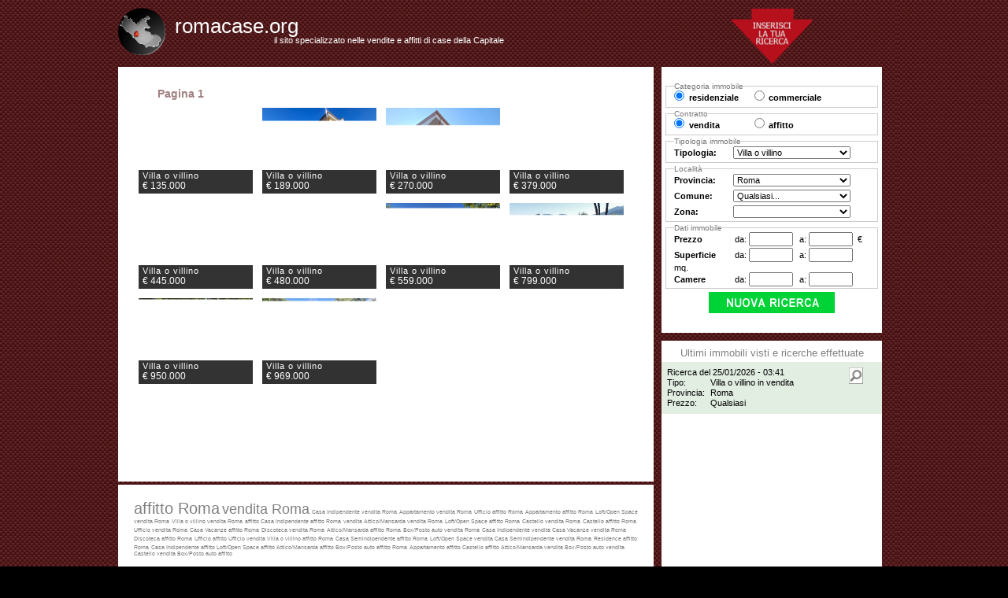

--- FILE ---
content_type: text/html; charset=utf-8
request_url: http://www.romacase.org/villa-o-villino_vendita_roma_cerca_2230494.php
body_size: 2719
content:
<!DOCTYPE html PUBLIC "-//W3C//DTD XHTML 1.0 Transitional//EN" "http://www.w3.org/TR/xhtml1/DTD/xhtml1-transitional.dtd">
<html xmlns="http://www.w3.org/1999/xhtml" xml:lang="it" lang="it"> 
<head>
<title>romacase.org</title>
<meta name="keywords" content="affitto,vendita,case,appartamenti,immobiliare,locazione,immobili,case Roma,affitti Roma" />
<meta name="description" content="Il portale immobiliare è dedicato alla ricerca di case e appartamenti in affitto e in vendita nella provincia di Siena, grazie alle molteplici tipologie di immobili presenti." />
<meta http-equiv="Content-Type" content="text/html; charset=UTF-8" />
<meta content="index,follow" name="robots" />
<meta content="General" name="rating" />
<meta http-equiv="EXPIRES" content="0" />
<meta http-equiv="content-language" content="it" />
<meta content="Italian" name="language" />
<meta content="Global" name="distribution" />
<meta name="copyright" content="" />
<meta name="Created" content="" />
<meta name="author" content="" />


<link href="struct/f1br4/css/stile_base.css?v=00000" rel="stylesheet" type="text/css" />
<!–[if IE 7]><link href="struct/f1br4/css/stile_base_IE7.css?v=00000" rel="stylesheet" type="text/css" />
<![endif]–>
<link href="struct/f1br4/css/validationEngine.jquery.css?v=00000" rel="stylesheet" type="text/css" />
<link href="struct/f1br4/css/capslide_style.css?v=00000" rel="stylesheet" type="text/css" />
<link href="struct/f1br4/css/stile_wrapcaption.css?v=00000" rel="stylesheet" type="text/css" />
<link href="struct/f1br4/css/jquery-ui-1.8.12.custom.css?v=00000" rel="stylesheet" type="text/css" />
<link href="struct/f1br4/css/prettyPhoto.css?v=00000" rel="stylesheet" type="text/css" />
<link href="struct/f1br4/css/prettyPopin.css?v=00000" rel="stylesheet" type="text/css" />
<link rel="stylesheet" href="struct/f1br4/css/nyroModal.css?v=00000" type="text/css" media="screen" />


</head>
<body>
<div id="main" class="main">
	<h1 class="interna">
		<a href="index.php">romacase.org</a>		
	</h1>
	<h2 class="interna">
		il sito specializzato nelle vendite e affitti di case della Capitale
	</h2>
	<div id="minilogo" class="vuoto">
			<a href="index.php"><img src="struct/com/loghi/1078.png" border="0" width="60" /></a>			
	</div>
	<div id="freccia_rossa_v" class="rounded">
			&nbsp;
	</div>
	<div id="riq_1int" class="rounded">
		<h3></h3>	
		<div id="riq_1int_elenco">
			NESSUNA RICERCA EFFETTUATA
		</div>
	</div>
	<div id="riq_2int" class="rounded">	
		<div id="riq_2_sub"> <a href="affitto_roma_cerca_5450854.php" style="font-size:20px;" class="cloud1" > affitto Roma</a> <a href="vendita_roma_cerca_5450254.php" style="font-size:18.093178336487px;" class="cloud1" > vendita Roma</a> <a href="casa-indipendente_vendita_roma_cerca_5450505.php" style="font-size:7px;" class="cloud2" >Casa Indipendente vendita Roma</a> <a href="appartamento_vendita_roma_cerca_5451025.php" style="font-size:7px;" class="cloud2" >Appartamento vendita Roma</a> <a href="ufficio_affitto_roma_cerca_5450697.php" style="font-size:7px;" class="cloud2" >Ufficio affitto Roma</a> <a href="appartamento_affitto_roma_cerca_5450680.php" style="font-size:7px;" class="cloud2" >Appartamento affitto Roma</a> <a href="loft-open-space_vendita_roma_cerca_5450650.php" style="font-size:7px;" class="cloud2" >Loft/Open Space vendita Roma</a> <a href="villa-o-villino_vendita_roma_cerca_5450689.php" style="font-size:7px;" class="cloud2" >Villa o villino vendita Roma</a> <a href="affitto_cerca_5450607.php" style="font-size:7px;" class="cloud2" > affitto </a> <a href="casa-indipendente_affitto_roma_cerca_5450719.php" style="font-size:7px;" class="cloud2" >Casa Indipendente affitto Roma</a> <a href="vendita_cerca_5450143.php" style="font-size:7px;" class="cloud2" > vendita </a> <a href="attico-mansarda_vendita_roma_cerca_5450983.php" style="font-size:7px;" class="cloud2" >Attico/Mansarda vendita Roma</a> <a href="loft-open-space_affitto_roma_cerca_5450722.php" style="font-size:7px;" class="cloud2" >Loft/Open Space affitto Roma</a> <a href="castello_vendita_roma_cerca_5450730.php" style="font-size:7px;" class="cloud2" >Castello vendita Roma</a> <a href="castello_affitto_roma_cerca_5451011.php" style="font-size:7px;" class="cloud2" >Castello affitto Roma</a> <a href="ufficio_vendita_roma_cerca_5450700.php" style="font-size:7px;" class="cloud2" >Ufficio vendita Roma</a> <a href="casa-vacanze_affitto_roma_cerca_5450746.php" style="font-size:7px;" class="cloud2" >Casa Vacanze affitto Roma</a> <a href="discoteca_vendita_roma_cerca_5450691.php" style="font-size:7px;" class="cloud2" >Discoteca vendita Roma</a> <a href="attico-mansarda_affitto_roma_cerca_5450720.php" style="font-size:7px;" class="cloud2" >Attico/Mansarda affitto Roma</a> <a href="box-posto-auto_vendita_roma_cerca_5450670.php" style="font-size:7px;" class="cloud2" >Box/Posto auto vendita Roma</a> <a href="casa-indipendente_vendita_cerca_5450762.php" style="font-size:7px;" class="cloud2" >Casa Indipendente vendita </a> <a href="casa-vacanze_vendita_roma_cerca_5450657.php" style="font-size:7px;" class="cloud2" >Casa Vacanze vendita Roma</a> <a href="discoteca_affitto_roma_cerca_5450681.php" style="font-size:7px;" class="cloud2" >Discoteca affitto Roma</a> <a href="ufficio_affitto_cerca_5450651.php" style="font-size:7px;" class="cloud2" >Ufficio affitto </a> <a href="ufficio_vendita_cerca_5450948.php" style="font-size:7px;" class="cloud2" >Ufficio vendita </a> <a href="villa-o-villino_affitto_roma_cerca_5450652.php" style="font-size:7px;" class="cloud2" >Villa o villino affitto Roma</a> <a href="casa-semindipendente_affitto_roma_cerca_5450758.php" style="font-size:7px;" class="cloud2" >Casa Semindipendente affitto Roma</a> <a href="loft-open-space_vendita_cerca_5450965.php" style="font-size:7px;" class="cloud2" >Loft/Open Space vendita </a> <a href="casa-semindipendente_vendita_roma_cerca_5450839.php" style="font-size:7px;" class="cloud2" >Casa Semindipendente vendita Roma</a> <a href="residence_affitto_roma_cerca_5451069.php" style="font-size:7px;" class="cloud2" >Residence affitto Roma</a> <a href="casa-indipendente_affitto_cerca_5450685.php" style="font-size:7px;" class="cloud2" >Casa Indipendente affitto </a> <a href="loft-open-space_affitto_cerca_5450732.php" style="font-size:7px;" class="cloud2" >Loft/Open Space affitto </a> <a href="attico-mansarda_affitto_cerca_5451189.php" style="font-size:7px;" class="cloud2" >Attico/Mansarda affitto </a> <a href="box-posto-auto_affitto_roma_cerca_5450671.php" style="font-size:7px;" class="cloud2" >Box/Posto auto affitto Roma</a> <a href="appartamento_affitto_cerca_5725107.php" style="font-size:7px;" class="cloud2" >Appartamento affitto </a> <a href="castello_affitto_cerca_5450742.php" style="font-size:7px;" class="cloud2" >Castello affitto </a> <a href="attico-mansarda_vendita_cerca_5451029.php" style="font-size:7px;" class="cloud2" >Attico/Mansarda vendita </a> <a href="box-posto-auto_vendita_cerca_5450848.php" style="font-size:7px;" class="cloud2" >Box/Posto auto vendita </a> <a href="castello_vendita_cerca_5450662.php" style="font-size:7px;" class="cloud2" >Castello vendita </a> <a href="box-posto-auto_affitto_cerca_5452085.php" style="font-size:7px;" class="cloud2" >Box/Posto auto affitto </a></div>
	</div>
	<div id="riq_3int" class="rounded">
		<div id="form_interno">
<form name="ricerca" action="%%ACTION%%" method="post" id="ricerca" class="form_ricerca">
<input type="hidden" id="s_provincia" name="s_provincia" value="78" /><input type="hidden" id="s_regione" name="s_regione" value="8" /><input type="hidden" id="s_id_logo" name="s_id_logo" value="1078" /><input type="hidden" id="s_comune" name="s_comune" value="" /><input type="hidden" id="s_zona" name="s_zona" value="" /><input type="hidden" id="s_test" name="s_test" value="OK" /><input type="hidden" id="s_tipologia_generale" name="s_tipologia_generale" value="residenziale" /><input type="hidden" id="s_contratto" name="s_contratto" value="vendita" /><input type="hidden" id="s_tipologia" name="s_tipologia" value="17" />
<fieldset class="el2">
  <legend>Categoria immobile</legend>
  <input name="tipologia_generale" type="radio" value="residenziale"  checked="checked"  /><label >residenziale</label>
  <input class="snd" name="tipologia_generale" type="radio" value="commerciale"  /><label >commerciale</label>
</fieldset>
<fieldset class="el2">
  <legend>Contratto</legend>
  <input name="contratto" type="radio"  value="vendita"   checked="checked"  /><label >vendita</label>
  <input class="snd" name="contratto" type="radio"  value="affitto"   /><label >affitto</label>
</fieldset>
<fieldset class="lista">
  <legend>Tipologia immobile</legend>
  <label >Tipologia:</label><select name="tipologia" id="tipologia"><option value="---">---</option></select>
</fieldset>
<fieldset class="lista">
	<legend>Localit&agrave;</legend>
	<input type="hidden" id="regione" name="regione" value="8" /><input type="hidden" id="preset_regione" name="preset_regione" value="8" />
	<label>Provincia:</label><select name="provincia" id="provincia"><option value="---">---</option></select><br />
	<label>Comune:</label><select name="comune" id="comune"><option value="---">---</option></select><br />
	<label>Zona:</label><select name="zona" id="zona"><option value="---">---</option></select><br />
</fieldset>
<fieldset class="da_a">
	<legend>Dati immobile</legend>
	<label>Prezzo</label> da: <input type="text" value="" name="prezzo_da" id="prezzo_da" class="validate[custom[onlyNumber]]"/> a: <input type="text" value="" name="prezzo_a" id="prezzo_a" class="validate[custom[onlyNumber],maxequal[prezzo_da]]"/>&euro;<br />
	<label>Superficie</label> da: <input type="text" value="" name="superficie_da" id="superficie_da" class="validate[custom[onlyNumber]]" /> a: <input type="text" value="" name="superficie_a" id="superficie_a"  class="validate[custom[onlyNumber],maxequal[superficie_da]]" />mq.<br />
	<label>Camere</label> da: <input type="text" value="" name="locali_da" id="locali_da" class="validate[custom[onlyNumber]]" /> a: <input type="text" value="" name="locali_a" id="locali_a" class="validate[custom[onlyNumber],maxequal[locali_da]]" /><br />
</fieldset>
<img class="submit_form" src="struct/f1br4/images/tasto_cerca_3.png" alt="Cerca" id="nuovaricerca" />
</form></div>
	</div>
	<div id="riq_4int" class="rounded ">
		<h3>Ultimi immobili visti e ricerche effettuate</h3>		
		<div class="riq_4int_elenco">
			<ul></ul>
		</div>
	</div>
	<div id="riq_5int" class="rounded">
		<div id="riq_5int_tasto_chiudi_top" class="riq_5int_tasto_chiudi">
			chiudi scheda immobile: <img src="struct/f1br4/images/tasto_chiudi_immobile.png" width="16" height="16"/>
		</div>
		<h2 id="titolo_scheda">&nbsp;</h2>		
		
		<div id="riq_5int_scheda">
			<img class="loader" src="struct/f1br4/images/ajax-loader-grigio_32.gif" width="32" height="32"/>
		</div>
	</div>
	

	
</div>

<script type="text/javascript" src="struct/com/js/jquery-1.5.2.min.js?v=00000"></script>
<script type="text/javaScript" src="struct/com/js/jquery.validationEngine-ita.js?v=00000"></script>
<script type="text/javaScript" src="struct/com/js/jquery.validationEngine.js?v=00000"></script>
<script type="text/javaScript" src="struct/f1br4/js/common.js?v=00000"></script>
<script type="text/javaScript" src="struct/com/js/funzioni_ricerca.js?v=00000"></script>
<script type="text/javaScript" src="struct/com/js/jquery.capSlide.js?v=00000"></script>
<script type="text/javascript" src="struct/com/js/jquery.prettyPhoto.js?v=00000" ></script>
<script type="text/javascript" src="struct/com/js/jquery.prettyPopin.js?v=00000" ></script>



<script type="text/javascript" src="struct/com/js/jquery.nyroModal.custom.min.js"></script>
<!--[if IE 6]>
	<script type="text/javascript" src="struct/com/js/jquery.nyroModal-ie6.min.js"></script>
<![endif]-->

<script type="text/javascript" src="struct/com/js/ricerca.js?v=00000" ></script>


<script>$(function() {$("#nuovaricerca").click();});</script>


</body>

</html>


--- FILE ---
content_type: text/html; charset=utf-8
request_url: http://www.romacase.org/struct/com/include/ajax_presets.php
body_size: 571
content:
<option value=""  >Qualsiasi...</option>
<option value="19"  >Agriturismo</option>
<option value="20"  >Albergo/Hotel</option>
<option value="1"  >Appartamento</option>
<option value="2"  >Attico/Mansarda</option>
<option value="21"  >Attivit&agrave; Commerciale</option>
<option value="22"  >Azienda Agricola</option>
<option value="3"  >Baita/Chalet/Trullo</option>
<option value="23"  >Bar</option>
<option value="4"  >Box/Posto auto</option>
<option value="24"  >Capannone Industriale</option>
<option value="5"  >Casa Indipendente</option>
<option value="6"  >Casa Semindipendente</option>
<option value="34"  >Casa Vacanze</option>
<option value="7"  >Castello</option>
<option value="25"  >Discoteca</option>
<option value="36"  >Duplex</option>
<option value="26"  >Laboratorio</option>
<option value="27"  >Locale Commerciale</option>
<option value="8"  >Loft/Open Space</option>
<option value="28"  >Magazzino</option>
<option value="35"  >Multipropriet&agrave;</option>
<option value="29"  >Negozio</option>
<option value="37"  >Porzione di casa</option>
<option value="9"  >Residence</option>
<option value="30"  >Ristorante</option>
<option value="10"  >Rustico/Casale/Corte</option>
<option value="11"  >Seminterrato</option>
<option value="31"  >Show room</option>
<option value="12"  >Stabile/Palazzo</option>
<option value="38"  >Terratetto</option>
<option value="13"  >Terreno Agricolo</option>
<option value="32"  >Terreno Industriale</option>
<option value="14"  >Terreno Residenziale</option>
<option value="33"  >Ufficio</option>
<option value="15"  >Villa a schiera</option>
<option value="16"  >Villa bifamiliare</option>
<option value="17" selected="selected" >Villa o villino</option>
<option value="18"  >Villa singola</option>
<option value="40"  >Villetta quadrifamiliare</option>
<option value="39"  >Villetta Trifamiliare</option>


--- FILE ---
content_type: text/html
request_url: http://www.romacase.org/struct/com/include/ajax_presets_SP.php
body_size: 147
content:
<option value="" >Qualsiasi...</option>
<option value="34" >Frosinone</option>
<option value="42" >Latina</option>
<option value="76" >Rieti</option>
<option value="78" selected="selected">Roma</option>
<option value="102" >Viterbo</option>


--- FILE ---
content_type: text/html
request_url: http://www.romacase.org/struct/com/include/ajax_presets_SP.php
body_size: 1318
content:
<option value="" selected="selected">Qualsiasi...</option>
<option value="54" >Affile</option>
<option value="71" >Agosta</option>
<option value="109" >Albano Laziale</option>
<option value="172" >Allumiere</option>
<option value="245" >Anguillara Sabazia</option>
<option value="254" >Anticoli Corrado</option>
<option value="264" >Anzio</option>
<option value="299" >Arcinazzo Romano</option>
<option value="309" >Ardea</option>
<option value="327" >Ariccia</option>
<option value="359" >Arsoli</option>
<option value="362" >Artena</option>
<option value="604" >Bellegra</option>
<option value="880" >Bracciano</option>
<option value="1135" >Camerata Nuova</option>
<option value="1152" >Campagnano di Roma</option>
<option value="1220" >Canale Monterano</option>
<option value="1267" >Canterano</option>
<option value="1280" >Capena</option>
<option value="1310" >Capranica Prenestina</option>
<option value="1419" >Carpineto Romano</option>
<option value="1503" >Casape</option>
<option value="1610" >Castel Gandolfo</option>
<option value="1614" >Castel Madama</option>
<option value="1625" >Castel San Pietro Romano</option>
<option value="1746" >Castelnuovo di Porto</option>
<option value="1864" >Cave</option>
<option value="1973" >Cerreto Laziale</option>
<option value="1986" >Cervara di Roma</option>
<option value="1994" >Cerveteri</option>
<option value="2086" >Ciampino</option>
<option value="2093" >Ciciliano</option>
<option value="2110" >Cineto Romano</option>
<option value="2169" >Civitavecchia</option>
<option value="2179" >Civitella San Paolo</option>
<option value="2235" >Colleferro</option>
<option value="2263" >Colonna</option>
<option value="2763" >Fiano Romano</option>
<option value="2782" >Filacciano</option>
<option value="2816" >Fiumicino</option>
<option value="2860" >Fonte Nuova</option>
<option value="2882" >Formello</option>
<option value="2936" >Frascati</option>
<option value="3018" >Gallicano nel Lazio</option>
<option value="3074" >Gavignano</option>
<option value="3089" >Genazzano</option>
<option value="3097" >Genzano di Roma</option>
<option value="3102" >Gerano</option>
<option value="3199" >Gorga</option>
<option value="3285" >Grottaferrata</option>
<option value="3334" >Guidonia Montecelio</option>
<option value="3419" >Jenne</option>
<option value="3439" >Labico</option>
<option value="3446" >Ladispoli</option>
<option value="3480" >Lanuvio</option>
<option value="3491" >Lariano</option>
<option value="3585" >Licenza</option>
<option value="3764" >Magliano Romano</option>
<option value="3816" >Mandela</option>
<option value="3834" >Manziana</option>
<option value="3841" >Marano Equo</option>
<option value="3853" >Marcellina</option>
<option value="3880" >Marino</option>
<option value="3968" >Mazzano Romano</option>
<option value="4020" >Mentana</option>
<option value="4319" >Monte Compatri</option>
<option value="4272" >Monte Porzio Catone</option>
<option value="4342" >Monteflavio</option>
<option value="4367" >Montelanico</option>
<option value="4376" >Montelibretti</option>
<option value="4424" >Monterotondo</option>
<option value="4472" >Montorio Romano</option>
<option value="4504" >Moricone</option>
<option value="4509" >Morlupo</option>
<option value="4600" >Nazzano</option>
<option value="4607" >Nemi</option>
<option value="4612" >Nerola</option>
<option value="4618" >Nettuno</option>
<option value="4736" >Olevano Romano</option>
<option value="4944" >Palestrina</option>
<option value="4960" >Palombara Sabina</option>
<option value="5074" >Percile</option>
<option value="5293" >Pisoniano</option>
<option value="5354" >Poli</option>
<option value="5380" >Pomezia</option>
<option value="5436" >Ponzano Romano</option>
<option value="5722" >Riano</option>
<option value="5738" >Rignano Flaminio</option>
<option value="5750" >Riofreddo</option>
<option value="5815" >Rocca Canterano</option>
<option value="5824" >Rocca di Cave</option>
<option value="5827" >Rocca di Papa</option>
<option value="5833" >Rocca Priora</option>
<option value="5838" >Rocca Santo Stefano</option>
<option value="5854" >Roccagiovine</option>
<option value="5913" >Roiate</option>
<option value="5918" >Roma</option>
<option value="6009" >Roviano</option>
<option value="6041" >Sacrofano</option>
<option value="6107" >Sambuci</option>
<option value="6146" >San Cesareo</option>
<option value="6267" >San Gregorio da Sassola</option>
<option value="6398" >San Polo dei Cavalieri</option>
<option value="6454" >San Vito Romano</option>
<option value="6521" >Sant&#039;Angelo Romano</option>
<option value="6552" >Sant&#039;Oreste</option>
<option value="6603" >Santa Marinella</option>
<option value="6647" >Saracinesco</option>
<option value="6770" >Segni</option>
<option value="7116" >Subiaco</option>
<option value="7272" >Tivoli</option>
<option value="7282" >Tolfa</option>
<option value="7374" >Torrita Tiberina</option>
<option value="7453" >Trevignano Romano</option>
<option value="7635" >Vallepietra</option>
<option value="7642" >Vallinfreda</option>
<option value="7651" >Valmontone</option>
<option value="7717" >Velletri</option>
<option value="7825" >Vicovaro</option>
<option value="8020" >Vivaro Romano</option>
<option value="8054" >Zagarolo</option>


--- FILE ---
content_type: text/html; charset=utf-8
request_url: http://www.romacase.org/aj_ricerca.php?p=1&v=207
body_size: 1089
content:
<div id="pagina_1"><h4 class="pagina">Pagina 1</h4><div id="711113753969" title="Villa o villino" class="ic_container">
                    <img src="https://api.gabettigroup.com/olympus/imgviewer/?TipoImmagine=0&IdImmobile=3241702&IdAgenzia=1754&Filename=c5d6b33e-36fe-4994-b17d-5c06d5e8543f_w.jpg" width="145" height="109" alt=""/>
                    <div class="overlay" style="display:none;"></div>
                    <div class="ic_caption">
                        <p class="ic_category">Villa o villino</p>
                        <h3>&euro; 135.000</h3>
                        <p class="ic_text">
                        	 Ponzano Romano<br />
                           104 mq  - 3 camere<br />
                           Su piu' livelli
                            <input align="right" type="image" class="" src="images/tasto_apri_immobile.png" alt="Apri" />
                        </p>
                    </div>
                </div><div id="711113792612" title="Villa o villino" class="ic_container">
                    <img src="https://api.gabettigroup.com/olympus/imgviewer/?TipoImmagine=0&IdImmobile=3282379&IdAgenzia=1893&Filename=a117359c-8a74-48d9-8894-5ed350e04c6f.jpg" width="145" height="109" alt=""/>
                    <div class="overlay" style="display:none;"></div>
                    <div class="ic_caption">
                        <p class="ic_category">Villa o villino</p>
                        <h3>&euro; 189.000</h3>
                        <p class="ic_text">
                        	 Pomezia<br />
                           85 mq  - 2 camere<br />
                           Su piu' livelli
                            <input align="right" type="image" class="" src="images/tasto_apri_immobile.png" alt="Apri" />
                        </p>
                    </div>
                </div><div id="711113767421" title="Villa o villino" class="ic_container">
                    <img src="https://api.gabettigroup.com/olympus/imgviewer/?TipoImmagine=0&IdImmobile=3166695&IdAgenzia=1893&Filename=24da9eb4-e66e-4ea0-a468-6c724f397b69.jpg" width="145" height="109" alt=""/>
                    <div class="overlay" style="display:none;"></div>
                    <div class="ic_caption">
                        <p class="ic_category">Villa o villino</p>
                        <h3>&euro; 270.000</h3>
                        <p class="ic_text">
                        	 Pomezia<br />
                           90 mq  - 3 camere<br />
                           Su piu' livelli
                            <input align="right" type="image" class="" src="images/tasto_apri_immobile.png" alt="Apri" />
                        </p>
                    </div>
                </div><div id="711113712710" title="Villa o villino" class="ic_container">
                    <img src="https://api.gabettigroup.com/olympus/imgviewer/?TipoImmagine=0&IdImmobile=3200754&IdAgenzia=2420&Filename=7a268535-2273-4901-a321-2b7c6a72180a_w.jpg" width="145" height="109" alt=""/>
                    <div class="overlay" style="display:none;"></div>
                    <div class="ic_caption">
                        <p class="ic_category">Villa o villino</p>
                        <h3>&euro; 379.000</h3>
                        <p class="ic_text">
                        	 Marino<br />
                           95 mq  - 2 camere<br />
                           Su piu' livelli
                            <input align="right" type="image" class="" src="images/tasto_apri_immobile.png" alt="Apri" />
                        </p>
                    </div>
                </div><div id="711113134896" title="Villa o villino" class="ic_container">
                    <img src="http://treeplat.treere.it/WebHandler/ViewImage.ashx?thumb=0&imgid=4578694&cfr=-1551110828&usr=no&pwd=no" width="145" height="109" alt=""/>
                    <div class="overlay" style="display:none;"></div>
                    <div class="ic_caption">
                        <p class="ic_category">Villa o villino</p>
                        <h3>&euro; 445.000</h3>
                        <p class="ic_text">
                        	 Grottaferrata<br />
                           500 mq  - 7 camere<br />
                           Su piu' livelli
                            <input align="right" type="image" class="" src="images/tasto_apri_immobile.png" alt="Apri" />
                        </p>
                    </div>
                </div><div id="711113795137" title="Villa o villino" class="ic_container">
                    <img src="https://api.gabettigroup.com/olympus/imgviewer/?TipoImmagine=0&IdImmobile=3230977&IdAgenzia=1490&Filename=6bd1047c-cd84-443a-923e-ae8a609e6ea9.jpg" width="145" height="109" alt=""/>
                    <div class="overlay" style="display:none;"></div>
                    <div class="ic_caption">
                        <p class="ic_category">Villa o villino</p>
                        <h3>&euro; 480.000</h3>
                        <p class="ic_text">
                        	 Roma<br />
                           320 mq  - 5 camere<br />
                           Su piu' livelli
                            <input align="right" type="image" class="" src="images/tasto_apri_immobile.png" alt="Apri" />
                        </p>
                    </div>
                </div><div id="711113777540" title="Villa o villino" class="ic_container">
                    <img src="https://api.gabettigroup.com/olympus/imgviewer/?TipoImmagine=0&IdImmobile=3266579&IdAgenzia=2420&Filename=609dff9e-4fbe-42b4-9216-fdda22e25094_w.jpg" width="145" height="109" alt=""/>
                    <div class="overlay" style="display:none;"></div>
                    <div class="ic_caption">
                        <p class="ic_category">Villa o villino</p>
                        <h3>&euro; 559.000</h3>
                        <p class="ic_text">
                        	 Marino<br />
                           165 mq  - 3 camere<br />
                           Su piu' livelli
                            <input align="right" type="image" class="" src="images/tasto_apri_immobile.png" alt="Apri" />
                        </p>
                    </div>
                </div><div id="711113776964" title="Villa o villino" class="ic_container">
                    <img src="https://api.gabettigroup.com/olympus/imgviewer/?TipoImmagine=0&IdImmobile=3264960&IdAgenzia=2420&Filename=10adc5e3-b130-4866-bbb2-f36198c4b72b_w.jpg" width="145" height="109" alt=""/>
                    <div class="overlay" style="display:none;"></div>
                    <div class="ic_caption">
                        <p class="ic_category">Villa o villino</p>
                        <h3>&euro; 799.000</h3>
                        <p class="ic_text">
                        	 Marino<br />
                           331 mq  - 5 camere<br />
                           Su piu' livelli
                            <input align="right" type="image" class="" src="images/tasto_apri_immobile.png" alt="Apri" />
                        </p>
                    </div>
                </div><div id="711113718872" title="Villa o villino" class="ic_container">
                    <img src="https://api.gabettigroup.com/olympus/imgviewer/?TipoImmagine=0&IdImmobile=3205922&IdAgenzia=2420&Filename=33ab14b0-983d-4902-b329-db45376d01ad_w.jpg" width="145" height="109" alt=""/>
                    <div class="overlay" style="display:none;"></div>
                    <div class="ic_caption">
                        <p class="ic_category">Villa o villino</p>
                        <h3>&euro; 950.000</h3>
                        <p class="ic_text">
                        	 Rocca di Papa<br />
                           500 mq  - 10 camere<br />
                           Su piu' livelli
                            <input align="right" type="image" class="" src="images/tasto_apri_immobile.png" alt="Apri" />
                        </p>
                    </div>
                </div><div id="711113792672" title="Villa o villino" class="ic_container">
                    <img src="https://api.gabettigroup.com/olympus/imgviewer/?TipoImmagine=0&IdImmobile=3282433&IdAgenzia=2420&Filename=e6c87f9e-f935-4485-b5c5-bb987975c05e_w.jpg" width="145" height="109" alt=""/>
                    <div class="overlay" style="display:none;"></div>
                    <div class="ic_caption">
                        <p class="ic_category">Villa o villino</p>
                        <h3>&euro; 969.000</h3>
                        <p class="ic_text">
                        	 Marino<br />
                           425 mq  - 7 camere<br />
                           Su piu' livelli
                            <input align="right" type="image" class="" src="images/tasto_apri_immobile.png" alt="Apri" />
                        </p>
                    </div>
                </div></div><div id="passaggio_id_ricerca" style="display:none">5824634</div>

--- FILE ---
content_type: application/javascript
request_url: http://www.romacase.org/struct/com/js/ricerca.js?v=00000
body_size: 3763
content:
$(function() {
	
								$("#nuovaricerca").click(function() 
								{	
									$('#riq_5int').hide();
									if(!$("#ricerca").validationEngine({returnIsValid:true}))return false;
									$("#riq_1int_elenco").html('<img class="loader" src="images/ajax-loader-grigio_32.gif" width="32" height="32"/>');
									var rnd=Math.floor(Math.random()*1000);
									$.ajax({
										type: "POST",
										async:true,
										url: "aj_ricerca.php?p=1&v="+rnd,
										data: $("#ricerca").serializeArray(),
										success: function (dato)
										{
											$("#riq_1int_elenco").html(dato);
											
											
										
											//carico elemeno in ultime ricerche effettuate ---------------
											var data = new Date();
											var gg = String(data.getDate());
											while (gg.length<2) { 
												gg="0"+gg;
											}
											var mm = String(data.getMonth()+1);
											while (mm.length<2) { 
												mm="0"+mm;
											}
											var aaaa = data.getFullYear();
											var Hh = String(data.getHours());
											while (Hh.length<2) { 
												Hh="0"+Hh;
											}						
  										var Mm = String(data.getMinutes());
  										while (Mm.length<2) { 
												Mm="0"+Mm;
											}
  										var str_data=gg+'/'+mm+'/'+aaaa+' - '+Hh+':'+Mm
  										
											
											
											//alert ($('#passaggio_dati').html());
											id_ricerca=$('#passaggio_id_ricerca').html();
											//tipo_ricerca=$('#passaggio_tipo_ricerca').html();
											//localita_ricerca=$('#passaggio_localita').html();
											
											var prezzo_ricerca;
											var prezzo_da =$('#prezzo_da').val();
											var prezzo_a =$('#prezzo_a').val();
											if (prezzo_da!='') {
												prezzo_ricerca='da '+prezzo_da+' ';
											}else{
												prezzo_ricerca='';
											}
											if (prezzo_a!='') prezzo_ricerca+='fino a '+prezzo_a;
											if ((!prezzo_da || prezzo_da==''|| prezzo_da==0)&&(!prezzo_a || prezzo_a==''|| prezzo_a==0)) prezzo_ricerca='Qualsiasi';
											var provincia =$('#provincia option:selected').html();
											var contratto =$('#ricerca input[name=contratto]:checked').val();
											var comune =$('#comune option:selected').html();
											var zona =$('#zona option:selected').html();
											if(zona && (zona!='Qualsiasi...')){
												var localita='<div class="allineato"><b>Comune:</b></div>'+comune+' '+zona;
											}else{
													if(comune && (comune!='Qualsiasi...')){
														var localita='<div class="allineato"><b>Comune:</b></div>'+comune;
													}else{
														if(provincia){
															var localita='<div class="allineato"><b>Provincia:</b></div>'+provincia.replace('...', '');
														}else{
															var localita='<div class="allineato"></div>';
														}
													}
											}
											
											var tipologia =$('#tipologia option:selected').html();
											if (tipologia=='Qualsiasi...') tipologia='immobile';
											var licont='<li class="apri_ricerca tiporicerca"><a href="aj_recupera_ricerca.php?id_ricerca='+id_ricerca+'"><img class="apri_ricerca" src="images/tasto_apri_ricerca.png" style="float:right;" align="right"></a><b>Ricerca del '+str_data+'</b><br /><div class="allineato"><b>Tipo:</b></div>'+tipologia+' in '+contratto+'<br />'+localita+'<br /><div class="allineato"><b>Prezzo:</b></div>'+prezzo_ricerca+'</li>';
											$(".riq_4int_elenco ul").prepend(licont);
											
											//----------------------------------
											
											
											$(".ic_container").capslide({
			                    caption_color	: 'white',
			                    caption_bgcolor	: 'black',
			                    overlay_bgcolor : 'black',
			                    border			: '',
			                    showcaption	    : true
			                }).click(function() 
											{	
												
			                	$("#riq_5int").css("display","inline");
			                	
			                	
			                	var id_immobile=$(this).attr('id');
			                	
			                	var rnd=Math.floor(Math.random()*1000);
			                	
			                	
			                	$.ajax({
													type: "POST",
													async:false,
													url: "aj_scheda_immobile.php?v="+rnd,
													data: {id_immobile:id_immobile},
													success: function (dato)
													{

														$("#riq_5int_scheda").html(dato);
														//GOOGLE MAPS
														$('.nyroModal').nyroModal();
														//FINE GOOGLE MAPS
														var scroll_pos=0;
														var scroll_count=$("#scroll_interno img").length;
														var scroll_count_tot=scroll_count;
														//alert('scroll_count '+scroll_count);
														//alert('scroll_pos '+scroll_pos);
														
														$(".gallery:first a[rel^='prettyPhoto']").prettyPhoto(
															{
															animation_speed:'normal',
															theme:'light_square',
															slideshow:5000, 
															autoplay_slideshow: false,
															social_tools:''
															}
														);
														
														$("a[rel^='prettyPopin']").prettyPopin(
															{
															followScroll: false, /* true/false */
															callin:function(){
																	//alert(0);
																	$("#richiesta_info").validationEngine({
																	scroll:false,
																	success:function(){
																		$.ajax({
																						type: "POST",
																						async:false,
																						url: "aj-contatta_agenzia.php?v="+rnd,
																						data: $("#richiesta_info").serializeArray(),
																						success: function (dato){
																							//alert(dato);
																							if (dato==1)$(".prettyContent").html('<span class="replymsgOK">Richiesta inviata<span>');
																							if (dato<0)$(".prettyContent").html('<span class="replymsgKO">Errore di invio<span>');
																							//alert (dato);
																							//$(".loading").html(ori_html);
																						},
																						error: function (dato){
																							$(".prettyContent").html('<span class="replymsgKO">Errore di invio<span>');
																						}
																		});// end ajax
																	},// end success
																	/*
																	failure:function(){
																		//alert(0);
																		$(".prettyContent").html('<span class="replymsg red">Errore di invio<span>');
																	}
																	*/
																	}); // end validationEngine
																	
																	
																	// Submit the form in ajax
																	
																	/*
																	$('#submit_formXX').click(function(){
																	 alert(	$("#richiesta_info").validationEngine({returnIsValid:true}));
																		$theForm = $(this);
																		// Fade out the current content
																		$c.fadeOut(function(){
																			$c.parent().find('.loader').show();
																		
																			// Submit the form
																			$.post($theForm.attr('action'), $theForm.serialize(),function(responseText){
																				// Replace the content
																				$c.html(responseText);
												
																				_refreshContent($c);
																			});
																		});
																		return false;
																		*/
																	},//fine callin
																	callback:function(){
																		$("#richiesta_info").remove();
																		$(".formError").remove();
																		//alert(1);
																		//$("#ricerca").validationEngine(); 
																	}// fine callback
															});// fine prettyPopin
													
														
														
			
														
															$("img.scrollpanel").click(function() 		
															{ 
																	//alert($(this).attr('id'));
																	var id_sost='main-'+$(this).attr('id');
																	var id_attivo=$("img.mainpanel").attr('id');
																	if (id_sost!=id_attivo){
																		$("#"+id_sost).show();
																		$("#"+id_sost).addClass('mainpanel');
																		$("#"+id_attivo).removeClass('mainpanel');
																		$("#"+id_attivo).hide();
																	}
																	
															});
															$("#p_down").click(function() 
															{
																  //$("#riq_5int").css("display","none");
																  /*
																	alert('down');
																  alert(scroll_pos);
																  alert(scroll_count);
																  */
																  /*
																  $("#scroll img").eq(scroll_count).slideUp('fast',function() {
																	scroll_count++;
																  });
																  */
																  if (scroll_count>1){
																	  $("#scroll_interno").animate({
																		top: scroll_pos-58
																	  }, 150 );
																	  scroll_pos-=58;
																	  scroll_count--;
																	}
															});
															$("#p_up").click(function()
																{
																  //$("#riq_5int").css("display","none");
																  //alert('up');
																  /*
																  $("#scroll img").eq(scroll_count-1).slideDown('fast',function() {
																	scroll_count--;
																  })
																  */
			
																  if (scroll_count<scroll_count_tot){
																	  $("#scroll_interno").animate(
																	  {
																		top: scroll_pos+58
																	  }, 150,'linear' );
																	  scroll_pos+=58;
																	  scroll_count++;
																	};
															});
													
													$("#titolo_scheda").html($("#pass_tipologia_immobile").html());
															
													// creo elemento ultimo immobile visto
													var img_url=$('#scroll_interno img').attr('src');
													if (!img_url){
														img_url='images/no_photo_70_53.png';
													}
													var titolo_vis=$('#titolo_scheda').html();
													var comune_vis=$('h4.comune').html();
													var prezzo_vis=$('h5.prezzo').html();
													var mq_vis=$('#dati_mq').html();
													var camere_vis=$('#dati_camere').html();
																						
													var licont='<li class="apri_immobile"><input type="image" class="apri_immobile" src="images/tasto_apri_immobile.png" alt="Apri" style="float:right;" align="right" onclick="apri_immobile('+id_immobile+')"><img align="left" src="'+img_url+'" width="70" height="53" style="float:left;"/>'+titolo_vis+'<br />'+comune_vis+'<br />'+prezzo_vis+'<br />'+mq_vis+''+camere_vis+'</li>';
													$(".riq_4int_elenco ul").prepend(licont);
													// fine creazione ultimo immobile visto
													
													
													//alert($('#scroll_interno img').attr('src'));
													//var titolo=$(this).attr('title');
			                		
											}// end success	
										});// end ajax generale di generazione scheda immobile
							
							
										//alert('CIAO');
										$(this).find('div').css('background-color','#990000');
										});// end click
											
											
											//----------------------------------
										}// end success	
									});
								});

                
								
				$(".apri_ricerca").click(function() {
					$("#riq_5int").css("display","inline");
					//alert('CIAO1');
				});
				$(".apri_immobile").click(function() {
					$("#riq_5int").css("display","inline");
					//alert('CIAO2');
				});
				$(".riq_5int_tasto_chiudi").click(function() {
					$("#riq_5int").css("display","none");
				});
				
								
			//alert ('ready')
			//$("#nuovaricerca").click();							
      });// fine on document ready


function recupera_ricerca(id_ricerca){
	//alert(id_ricerca);
	var rnd=Math.floor(Math.random()*1000);
	$.ajax({
		type: "POST",
		async:true,
		url: "aj_recupera_ricerca.php?&v="+rnd,
		data: {id_ricerca:id_ricerca},
		success: function (dato)
		{
			$("#nuovaricerca").click();		
		}
	});
};

function apri_immobile(id_immobile,idp){
												idp = idp || 0;
												
			                	$("#riq_5int").css("display","inline");
			                	var rnd=Math.floor(Math.random()*1000);
			                	
			                	
			                	$.ajax({
													type: "POST",
													async:false,
													url: "aj_scheda_immobile.php?v="+rnd,
													data: {id_immobile:id_immobile},
													success: function (dato)
													{

														$("#riq_5int_scheda").html(dato);
														
														var scroll_pos=0;
														var scroll_count=$("#scroll_interno img").length;
														var scroll_count_tot=scroll_count;
														//alert('scroll_count '+scroll_count);
														//alert('scroll_pos '+scroll_pos);
														
														$(".gallery:first a[rel^='prettyPhoto']").prettyPhoto(
															{
															animation_speed:'normal',
															theme:'light_square',
															slideshow:5000, 
															autoplay_slideshow: false,
															social_tools:''
															}
														);
														
														$("a[rel^='prettyPopin']").prettyPopin(
															{
															followScroll: false, /* true/false */
															callin:function(){
																	//alert(0);
																	$("#richiesta_info").validationEngine({
																	scroll:false,
																	success:function(){
																		$.ajax({
																						type: "POST",
																						async:false,
																						url: "aj-contatta_agenzia.php",
																						data: $("#richiesta_info").serializeArray(),
																						success: function (dato){
																							//alert(dato);
																							if (dato==1)$(".prettyContent").html('<span class="replymsgOK">Richiesta inviata<span>');
																							if (dato<0)$(".prettyContent").html('<span class="replymsgKO">Errore di invio<span>');
																							//alert (dato);
																							//$(".loading").html(ori_html);
																						},
																						error: function (dato){
																							$(".prettyContent").html('<span class="replymsgKO">Errore di invio<span>');
																						}
																		});// end ajax
																	},// end success
																	/*
																	failure:function(){
																		//alert(0);
																		$(".prettyContent").html('<span class="replymsg red">Errore di invio<span>');
																	}
																	*/
																	}); // end validationEngine
																	
																	
																	// Submit the form in ajax
																	
																	/*
																	$('#submit_formXX').click(function(){
																	 alert(	$("#richiesta_info").validationEngine({returnIsValid:true}));
																		$theForm = $(this);
																		// Fade out the current content
																		$c.fadeOut(function(){
																			$c.parent().find('.loader').show();
																		
																			// Submit the form
																			$.post($theForm.attr('action'), $theForm.serialize(),function(responseText){
																				// Replace the content
																				$c.html(responseText);
												
																				_refreshContent($c);
																			});
																		});
																		return false;
																		*/
																	},//fine callin
																	callback:function(){
																		$("#richiesta_info").remove();
																		$(".formError").remove();
																		//alert(1);
																		//$("#ricerca").validationEngine(); 
																	}// fine callback
															});// fine prettyPopin
													
														
														
			
														
															$("img.scrollpanel").click(function() 		
															{ 
																	//alert($(this).attr('id'));
																	var id_sost='main-'+$(this).attr('id');
																	var id_attivo=$("img.mainpanel").attr('id');
																	if (id_sost!=id_attivo){
																		$("#"+id_sost).show();
																		$("#"+id_sost).addClass('mainpanel');
																		$("#"+id_attivo).removeClass('mainpanel');
																		$("#"+id_attivo).hide();
																	}
																	
															});
															$("#p_down").click(function() 
															{
																  //$("#riq_5int").css("display","none");
																  /*
																	alert('down');
																  alert(scroll_pos);
																  alert(scroll_count);
																  */
																  /*
																  $("#scroll img").eq(scroll_count).slideUp('fast',function() {
																	scroll_count++;
																  });
																  */
																  if (scroll_count>1){
																	  $("#scroll_interno").animate({
																		top: scroll_pos-58
																	  }, 150 );
																	  scroll_pos-=58;
																	  scroll_count--;
																	}
															});
															$("#p_up").click(function()
																{
																  //$("#riq_5int").css("display","none");
																  //alert('up');
																  /*
																  $("#scroll img").eq(scroll_count-1).slideDown('fast',function() {
																	scroll_count--;
																  })
																  */
			
																  if (scroll_count<scroll_count_tot){
																	  $("#scroll_interno").animate(
																	  {
																		top: scroll_pos+58
																	  }, 150,'linear' );
																	  scroll_pos+=58;
																	  scroll_count++;
																	};
															});
													
													$("#titolo_scheda").html($("#pass_tipologia_immobile").html());
															
													// creo elemento ultimo immobile visto
													var img_url=$('#scroll_interno img').attr('src');
													if (!img_url){
														img_url='images/no_photo_70_53.png';
													}
													var titolo_vis=$('#titolo_scheda').html();
													var comune_vis=$('h4.comune').html();
													var prezzo_vis=$('h5.prezzo').html();
													var mq_vis=$('#dati_mq').html();
													var camere_vis=$('#dati_camere').html();
																						
													var licont='<li class="apri_immobile"><input type="image" class="apri_immobile" src="images/tasto_apri_immobile.png" alt="Apri" style="float:right;" align="right" onclick="apri_immobile('+id_immobile+')"><img align="left" src="'+img_url+'" width="70" height="53" style="float:left;"/>'+titolo_vis+'<br />'+comune_vis+'<br />'+prezzo_vis+'<br />'+mq_vis+''+camere_vis+'</li>';
													$(".riq_4int_elenco ul").prepend(licont);
													// fine creazione ultimo immobile visto
													
													//GOOGLE MAPS
														//alert(1);
														//alert($('.nyroModal',$("#riq_5int_scheda")).size());
														$('.nyroModal',$("#riq_5int_scheda")).nyroModal({width:800,height:600,debug:true});
														//alert(2);
													//FINE GOOGLE MAPS
													//alert($('#scroll_interno img').attr('src'));
													//var titolo=$(this).attr('title');
			                		
											}// end success	
										});// end ajax generale di generazione scheda immobile
							
							
										//alert('CIAO');
										$(this).find('div').css('background-color','#990000');
										
}


function carica_altri_risultati(pagina){
	var scroll_pos=0;
	//$('#altri_risultati').hide();
	//alert(pagina);
	$("#altri_risultati").html('<img class="loader_altri" src="images/ajax-loader-grigio_32.gif" width="32" height="32"/>');
	
	var rnd=Math.floor(Math.random()*1000);
	$.ajax({
		type: "POST",
		async:true,
		url: "aj_ricerca.php?p="+pagina+"&v="+rnd,
		data: $("#ricerca").serializeArray(),
		success: function (dato)
		{
			$("#altri_risultati").remove();
			$("#pagina_"+(pagina-1)).after(dato);
		//}
////////////////		
		/*
	});
};
*/
////////////////

											
		//----------------------------------
											
											
			$("#pagina_"+pagina+" .ic_container").capslide({
				caption_color	: 'white',
				caption_bgcolor	: 'black',
				overlay_bgcolor : 'black',
				border			: '',
				showcaption	    : true
			}).click(function() 
				{		
		     	$("#riq_5int").css("display","inline");
         	var id_immobile=$(this).attr('id');
          var rnd=Math.floor(Math.random()*1000);
             	$.ajax({
								type: "POST",
								async:false,
								url: "aj_scheda_immobile.php?v="+rnd,
								data: {id_immobile:id_immobile},
								success: function (dato)
								{
									$("#riq_5int_scheda").html(dato);
									//GOOGLE MAPS
									$('.nyroModal').nyroModal();
									//FINE GOOGLE MAPS
									var scroll_pos=0;
									var scroll_count=$("#scroll_interno img").length;
									var scroll_count_tot=scroll_count;
									//alert(scroll_count);
									$(".gallery:first a[rel^='prettyPhoto']").prettyPhoto(
										{
											animation_speed:'normal',
											theme:'light_square',
											slideshow:5000, 
											autoplay_slideshow: false,
											social_tools:''
										}
									);
														
									$("a[rel^='prettyPopin']").prettyPopin(
										{
											followScroll: false, 
											callin:function(){
												//alert(0);
												$("#richiesta_info").validationEngine({
												scroll:false,
												success:function(){
													$.ajax({
																type: "POST",
																async:false,
																url: "aj-contatta_agenzia.php",
																data: $("#richiesta_info").serializeArray(),
																success: function (dato){
																							//alert(dato);
																							if (dato==1)$(".prettyContent").html('<span class="replymsgOK">Richiesta inviata<span>');
																							if (dato<0)$(".prettyContent").html('<span class="replymsgKO">Errore di invio<span>');
																							//alert (dato);
																							//$(".loading").html(ori_html);
																						},
																error: function (dato){
																						$(".prettyContent").html('<span class="replymsgKO">Errore di invio<span>');
																}
													});// end ajax
												},// end success
												failure:function(){alert(0);}
												}); // end validationEngine
												// Submit the form in ajax
											},//fine callin
											callback:function(){
												$("#richiesta_info").remove();
												$(".formError").remove();
											}// fine callback
										});// fine prettyPopin
														
										$("img.scrollpanel").click(function() 		
											{ 
											//alert($(this).attr('id'));
												var id_sost='main-'+$(this).attr('id');
												var id_attivo=$("img.mainpanel").attr('id');
												if (id_sost!=id_attivo){
													$("#"+id_sost).show();
													$("#"+id_sost).addClass('mainpanel');
													$("#"+id_attivo).removeClass('mainpanel');
													$("#"+id_attivo).hide();
												}
											});
											$("#p_down").click(function() 
												{
													//alert(1);
												  if (scroll_count>1){
													  $("#scroll_interno").animate({
															top: scroll_pos-58
													  }, 150 );
													  scroll_pos-=58;
													  scroll_count--;
													}
												});
											$("#p_up").click(function()
												{
													//alert(2);
												  if (scroll_count<scroll_count_tot){
														$("#scroll_interno").animate({
															top: scroll_pos+58
														}, 150,'linear' );
														scroll_pos+=58;
														scroll_count++;
													};
												});
												
											// creo elemento ultimo immobile visto
													
													var img_url=$('#scroll_interno img').attr('src');
													if (!img_url){
														img_url='images/no_photo_62_48.png';
													}
													var titolo_vis=$('#titolo_scheda').html();
													var comune_vis=$('h4.comune').html();
													var prezzo_vis=$('h5.prezzo').html();
													var mq_vis=$('#dati_mq').html();
													var camere_vis=$('#dati_camere').html();
																						
													var licont='<li class="apri_immobile"><input type="image" class="apri_immobile" src="images/tasto_apri_immobile.png" alt="Apri" style="float:right;" align="right" onclick="apri_immobile('+id_immobile+')"><img align="left" src="'+img_url+'" width="70" height="53" style="float:left;"/>'+titolo_vis+'<br />'+comune_vis+'<br />'+prezzo_vis+'<br />'+mq_vis+''+camere_vis+'</li>';
													$(".riq_4int_elenco ul").prepend(licont);
												// fine creazione ultimo immobile visto
													
													
													//alert($('#scroll_interno img').attr('src'));
													//var titolo=$(this).attr('title');
			                	$("#titolo_scheda").html($("#pass_tipologia_immobile").html());	
								}// end success	
							});// end ajax generale di generazione scheda immobile
							
							
							//alert('CIAO');
							$(this).find('div').css('background-color','#990000');
					});// end click
											
											
											//----------------------------------
		}// end success	
	});
};
	


--- FILE ---
content_type: application/javascript
request_url: http://www.romacase.org/struct/f1br4/js/common.js?v=00000
body_size: 378
content:
$(document).ready(function(){

	var titolo=$('#titolo');
	if(titolo.width()>700){
		//alert(titolo.width());
		var nuova_largh=700*4.60/(titolo.width());
		titolo.css('font-size',nuova_largh+'em' )
	};

	var a=jQuery("#header_text").html();
	if(a!=""){
		jQuery("#footer_text").show().html(a);
	}
	
});// fine document ready

function getUrlVars()
{
    var vars = [], hash;
    var hashes = window.location.href.slice(window.location.href.indexOf('?') + 1).split('&');
    for(var i = 0; i < hashes.length; i++)
    {
        hash = hashes[i].split('=');
        vars.push(hash[0]);
        vars[hash[0]] = hash[1];
    }
    return vars;
}
